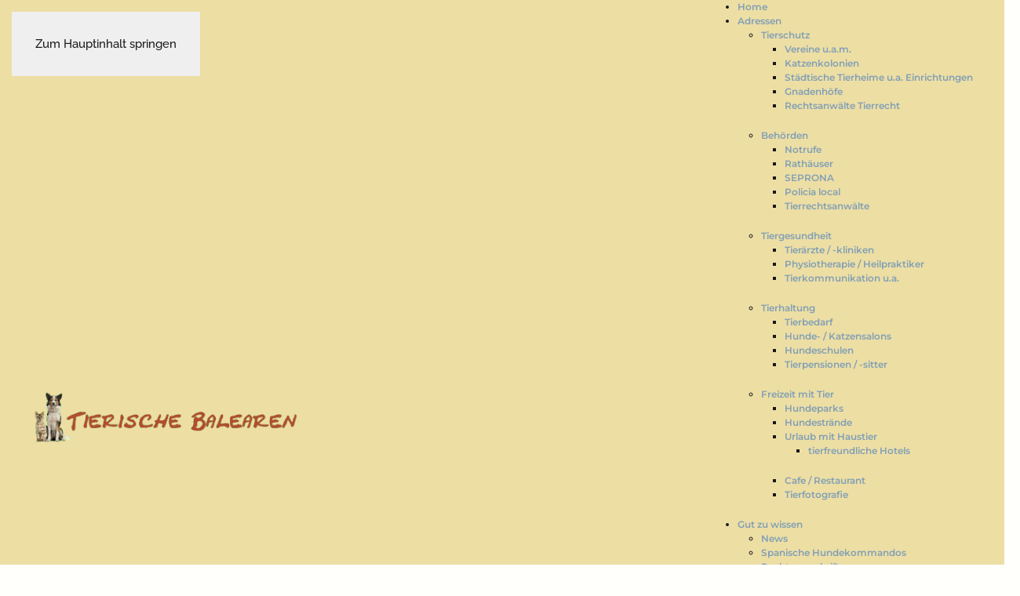

--- FILE ---
content_type: text/html; charset=utf-8
request_url: https://tierische-balearen.net/index.php/zuhause-gesucht/hunde/couch-gesucht/lui
body_size: 10403
content:
<!DOCTYPE html>
<html lang="de-de" dir="ltr">
    <head>
        <meta name="viewport" content="width=device-width, initial-scale=1">
        <link rel="icon" href="/images/Allgemeinbilder/Favicon%20Tierische%20Balearen.png" sizes="any">
                <link rel="apple-touch-icon" href="/images/Allgemeinbilder/LogoTierischeBalearen60x60.jpg">
        <meta charset="utf-8">
	<meta name="author" content="Frank Siegert">
	<meta name="generator" content="Joomla! - Open Source Content Management">
	<title>Lui</title>
<link href="/media/com_engage/css/j5.css?355e9f" rel="stylesheet">
	<link href="/media/vendor/joomla-custom-elements/css/joomla-alert.min.css?0.4.1" rel="stylesheet">
	<link href="/templates/yootheme/css/theme.13.css?1768579950" rel="stylesheet">
	<link href="/components/com_jce/editor/libraries/css/editor.min.css?06946a3d3eb6c2b2ac9e948e1b2503cd" rel="stylesheet">
	<link href="/components/com_jce/editor/tiny_mce/themes/advanced/skins/default/ui.css?06946a3d3eb6c2b2ac9e948e1b2503cd" rel="stylesheet">
	<link href="/plugins/system/jce/css/content.css?badb4208be409b1335b815dde676300e" rel="stylesheet">
	<link href="/modules/mod_visitorcounter/css/visitorcounter.css" rel="stylesheet">
	<link href="/modules/mod_djmegamenu/themes/clean/css/djmegamenu.css?4.3.6.free" rel="stylesheet">
	<link href="https://cdnjs.cloudflare.com/ajax/libs/animate.css/4.1.1/animate.compat.min.css" rel="stylesheet">
	<link href="/modules/mod_djmegamenu/assets/css/offcanvas.min.css?4.3.6.free" rel="stylesheet">
	<link href="/modules/mod_djmegamenu/mobilethemes/light/djmobilemenu.css?4.3.6.free" rel="stylesheet">
	<style>.dj-hideitem { display: none !important; }
</style>
	<style>
		@media (min-width: 980px) { #dj-megamenu120mobile { display: none; } }
		@media (max-width: 979px) { #dj-megamenu120, #dj-megamenu120sticky, #dj-megamenu120placeholder { display: none !important; } }
	</style>
<script type="importmap">{"imports":{"editor-decorator":"/media/system/js/editors/editor-decorator.min.js?355e9f","editor-api":"/media/system/js/editors/editor-api.min.js?355e9f","joomla.dialog":"/media/system/js/joomla-dialog.min.js?28819e"}}</script>	<script type="application/json" class="joomla-script-options new">{"akeeba.Engage.Comments.editURL":"[base64]","akeeba.Engage.Comments.deleteURL":"[base64]","akeeba.Engage.Comments.publishURL":"[base64]","akeeba.Engage.Comments.unpublishURL":"[base64]","akeeba.Engage.Comments.markhamURL":"[base64]","akeeba.Engage.Comments.markspamURL":"[base64]","akeeba.Engage.Comments.possiblespamURL":"[base64]","akeeba.Engage.Comments.pleaseWait":1,"joomla.jtext":{"COM_ENGAGE_COMMENTS_FORM_BTN_SUBMIT_PLEASE_WAIT":"Der Kommentar wird übermittelt. Bitte warten…","COM_ENGAGE_COMMENTS_DELETE_PROMPT":"Diese Aktion löscht den gesamten Kommentar und alle seine Antworten für immer, egal wie viele Ebenen tief.\n\nGelöschte Kommentare können nach dem Löschen NICHT wiederhergestellt werden.\n\nWirklich sicher?","ERROR":"Fehler","MESSAGE":"Nachricht","NOTICE":"Hinweis","WARNING":"Warnung","JCLOSE":"Schließen","JOK":"OK","JOPEN":"Öffnen","JLIB_FORM_CONTAINS_INVALID_FIELDS":"Das Formular kann nicht abgeschickt werden, da ihm die erforderlichen Daten fehlen.<br>Bitte die markierten Felder korrigieren und erneut versuchen.","JLIB_FORM_FIELD_REQUIRED_VALUE":"Der Wert darf nicht leer sein.","JLIB_FORM_FIELD_REQUIRED_CHECK":"Eine der Optionen muss ausgewählt sein.","JLIB_FORM_FIELD_INVALID_VALUE":"Dieser Wert ist ungültig."},"system.paths":{"root":"","rootFull":"https:\/\/tierische-balearen.net\/","base":"","baseFull":"https:\/\/tierische-balearen.net\/"},"csrf.token":"55373c78fe110f2a0a698b91ce9d64f8"}</script>
	<script src="/media/system/js/core.min.js?a3d8f8"></script>
	<script src="/media/vendor/webcomponentsjs/js/webcomponents-bundle.min.js?2.8.0" nomodule defer></script>
	<script src="/media/com_engage/js/comments.min.js?355e9f" defer></script>
	<script src="/media/system/js/joomla-hidden-mail.min.js?80d9c7" type="module"></script>
	<script src="/media/system/js/fields/validate.min.js?75ac5d" type="module"></script>
	<script src="/media/system/js/showon.min.js?e51227" type="module"></script>
	<script src="/media/system/js/editors/editors.min.js?355e9f" type="module"></script>
	<script src="/media/vendor/jquery/js/jquery.min.js?3.7.1"></script>
	<script src="/media/legacy/js/jquery-noconflict.min.js?504da4"></script>
	<script src="/media/system/js/messages.min.js?9a4811" type="module"></script>
	<script src="/templates/yootheme/vendor/assets/uikit/dist/js/uikit.min.js?4.5.33"></script>
	<script src="/templates/yootheme/vendor/assets/uikit/dist/js/uikit-icons-balou.min.js?4.5.33"></script>
	<script src="/templates/yootheme/js/theme.js?4.5.33"></script>
	<script src="/components/com_jce/editor/tiny_mce/tiny_mce.js?06946a3d3eb6c2b2ac9e948e1b2503cd"></script>
	<script src="/components/com_jce/editor/libraries/js/editor.min.js?06946a3d3eb6c2b2ac9e948e1b2503cd"></script>
	<script src="/index.php?option=com_jce&amp;task=editor.loadlanguages&amp;lang=en&amp;55373c78fe110f2a0a698b91ce9d64f8=1&amp;context=19&amp;06946a3d3eb6c2b2ac9e948e1b2503cd"></script>
	<script src="/modules/mod_djmegamenu/assets/js/jquery.djmegamenu.min.js?4.3.6.free" defer></script>
	<script src="/modules/mod_djmegamenu/assets/js/jquery.djmobilemenu.min.js?4.3.6.free" defer></script>
	<script type="application/ld+json">{"@context":"https://schema.org","@graph":[{"@type":"Organization","@id":"https://tierische-balearen.net/#/schema/Organization/base","name":"Tierische Balearen","url":"https://tierische-balearen.net/"},{"@type":"WebSite","@id":"https://tierische-balearen.net/#/schema/WebSite/base","url":"https://tierische-balearen.net/","name":"Tierische Balearen","publisher":{"@id":"https://tierische-balearen.net/#/schema/Organization/base"},"potentialAction":{"@type":"SearchAction","target":"https://tierische-balearen.net/index.php/search?q={search_term_string}","query-input":"required name=search_term_string"}},{"@type":"WebPage","@id":"https://tierische-balearen.net/#/schema/WebPage/base","url":"https://tierische-balearen.net/index.php/zuhause-gesucht/hunde/couch-gesucht/lui","name":"Lui","isPartOf":{"@id":"https://tierische-balearen.net/#/schema/WebSite/base"},"about":{"@id":"https://tierische-balearen.net/#/schema/Organization/base"},"inLanguage":"de-DE"},{"@type":"Article","@id":"https://tierische-balearen.net/#/schema/com_content/article/1371","name":"Lui","headline":"Lui","inLanguage":"de-DE","dateCreated":"2023-03-12T15:35:41+00:00","interactionStatistic":{"@type":"InteractionCounter","userInteractionCount":453},"isPartOf":{"@id":"https://tierische-balearen.net/#/schema/WebPage/base"}}]}</script>
	<script>window.yootheme ||= {}; var $theme = yootheme.theme = {"i18n":{"close":{"label":"Schlie\u00dfen"},"totop":{"label":"Zur\u00fcck nach oben"},"marker":{"label":"\u00d6ffnen"},"navbarToggleIcon":{"label":"Men\u00fc \u00f6ffnen"},"paginationPrevious":{"label":"Vorherige Seite"},"paginationNext":{"label":"N\u00e4chste Seite"},"searchIcon":{"toggle":"Suche \u00f6ffnen","submit":"Suche ausf\u00fchren"},"slider":{"next":"N\u00e4chste Folie","previous":"Vorherige Folie","slideX":"Folie %s","slideLabel":"%s von %s"},"slideshow":{"next":"N\u00e4chste Folie","previous":"Vorherige Folie","slideX":"Folie %s","slideLabel":"%s von %s"},"lightboxPanel":{"next":"N\u00e4chste Folie","previous":"Vorherige Folie","slideLabel":"%s von %s","close":"Schlie\u00dfen"}}};</script>
	<script>try{WfEditor.init({"token":"55373c78fe110f2a0a698b91ce9d64f8","base_url":"https://tierische-balearen.net/","language":"en","directionality":"ltr","theme":"none","skin":"default","query":{"55373c78fe110f2a0a698b91ce9d64f8":1,"context":19},"readonly":true,"compress":{"javascript":0,"css":0}});}catch(e){console.debug(e);}</script>
	<link rel="stylesheet preload" href="https://cdnjs.cloudflare.com/ajax/libs/animate.css/4.1.1/animate.compat.min.css" as="style">

    </head>
    <body class=""><div class="dj-offcanvas-wrapper"><div class="dj-offcanvas-pusher"><div class="dj-offcanvas-pusher-in">

        <div class="uk-hidden-visually uk-notification uk-notification-top-left uk-width-auto">
            <div class="uk-notification-message">
                <a href="#tm-main" class="uk-link-reset">Zum Hauptinhalt springen</a>
            </div>
        </div>

                <div class="tm-page-container uk-clearfix">

                        <div data-src="/templates/yootheme/cache/f6/Mallorca097b-f65a0eb7.jpeg" data-srcset="/templates/yootheme/cache/10/Mallorca097b-107baaae.jpeg 768w, /templates/yootheme/cache/ed/Mallorca097b-edddeb08.jpeg 1024w, /templates/yootheme/cache/f6/Mallorca097b-f65a0eb7.jpeg 1200w" data-sizes="(max-aspect-ratio: 1200/630) 190vh" data-sources="[]" loading="eager" uk-img class="uk-background-norepeat uk-background-cover uk-background-center-center uk-position-cover uk-position-fixed"></div>
            
            
        
        
        <div class="tm-page tm-page-margin-top tm-page-margin-bottom">

                        


<header class="tm-header-mobile uk-hidden@s tm-header-overlay" uk-inverse="target: .uk-navbar-container" uk-header>


        <div uk-sticky cls-active="uk-navbar-sticky" sel-target=".uk-navbar-container">
    
        <div class="uk-navbar-container uk-navbar-transparent uk-position-relative uk-position-z-index-high">

            <div class="uk-container uk-container-expand">
                <nav class="uk-navbar" uk-navbar="{&quot;align&quot;:&quot;left&quot;,&quot;container&quot;:&quot;.tm-header-mobile &gt; [uk-sticky]&quot;,&quot;boundary&quot;:&quot;.tm-header-mobile .uk-navbar-container&quot;}">

                                        <div class="uk-navbar-left ">

                                                    <a href="https://tierische-balearen.net/index.php" aria-label="Zurück zur Startseite" class="uk-logo uk-navbar-item">
    <img alt loading="eager" src="/templates/yootheme/cache/10/Favicon%20Tierische%20Balearen-10b191ea.png" srcset="/templates/yootheme/cache/10/Favicon%20Tierische%20Balearen-10b191ea.png 30w, /templates/yootheme/cache/60/Favicon%20Tierische%20Balearen-60bc130b.png 60w" sizes="(min-width: 30px) 30px" width="30" height="30"></a>
                        
                                                    
                        
                        
                    </div>
                    
                    
                    
                </nav>
            </div>

        </div>

        </div>
    



</header>




<header class="tm-header uk-visible@s">



    
        <div class="uk-navbar-container">

            <div class="uk-container">
                <nav class="uk-navbar" uk-navbar="{&quot;align&quot;:&quot;left&quot;,&quot;container&quot;:&quot;.tm-header&quot;,&quot;boundary&quot;:&quot;.tm-header .uk-navbar-container&quot;}">

                                        <div class="uk-navbar-left ">

                                                    
<div class="uk-navbar-item uk-visible@m" id="module-124">

    
    
<div class="uk-margin-remove-last-child custom" ><p><img src="/images/Allgemeinbilder/TB%20neu.png" alt="TB neu" width="342" height="70" /></p></div>

</div>

                        
                        
                        
                    </div>
                    
                    
                                        <div class="uk-navbar-right">

                                                    
<div class="uk-navbar-item uk-visible@s" id="module-120">

    
    <div class="dj-megamenu-wrapper" data-joomla4 data-tmpl="yootheme">
		<ul id="dj-megamenu120" class="dj-megamenu dj-megamenu-clean dj-megamenu-wcag horizontalMenu  dj-fa-no" data-options='{"wrap":null,"animIn":"fadeIn","animOut":"zoomOut","animSpeed":"normal","openDelay":0,"closeDelay":"500","event":"mouseenter","eventClose":"mouseleave","parentOpen":"0","fixed":0,"offset":"0","theme":"clean","direction":"ltr","wcag":"1","overlay":"0"}' data-trigger="979" role="menubar" aria-label="DJ-MegaMenu">
		<li class="dj-up itemid158 first" role="none"><a class="dj-up_a  " href="/index.php"  role="menuitem"><span ><span class="title"><span class="name">Home</span></span></span></a></li><li class="dj-up itemid159 parent separator" role="none"><a class="dj-up_a  "  aria-haspopup="true" aria-expanded="false"   tabindex="0"  role="menuitem"><span class="dj-drop" ><span class="title"><span class="name">Adressen</span></span><span class="arrow" aria-hidden="true"></span></span></a><div class="dj-subwrap  single_column subcols1" style=""><div class="dj-subwrap-in" style="width:300px;"><div class="dj-subcol" style="width:300px"><ul class="dj-submenu" role="menu" aria-label="Adressen"><li class="itemid160 first parent separator" role="none"><a class="dj-more "  aria-haspopup="true" aria-expanded="false"   tabindex="0"  role="menuitem"><span class="title"><span class="name">Tierschutz</span></span><span class="arrow" aria-hidden="true"></span></a><div class="dj-subwrap  single_column subcols1" style=""><div class="dj-subwrap-in" style="width:300px;"><div class="dj-subcol" style="width:300px"><ul class="dj-submenu" role="menu" aria-label="Tierschutz"><li class="itemid161 first" role="none"><a href="/index.php/adressen/tierschutz/vereine-u-a-m"  role="menuitem"><span class="title"><span class="name">Vereine u.a.m.</span></span></a></li><li class="itemid172" role="none"><a href="/index.php/adressen/tierschutz/katzenkolonien"  role="menuitem"><span class="title"><span class="name">Katzenkolonien</span></span></a></li><li class="itemid174" role="none"><a href="/index.php/adressen/tierschutz/staedtische-tierheime"  role="menuitem"><span class="title"><span class="name">Städtische Tierheime u.a. Einrichtungen</span></span></a></li><li class="itemid177" role="none"><a href="/index.php/adressen/tierschutz/gnadenhoefe"  role="menuitem"><span class="title"><span class="name">Gnadenhöfe</span></span></a></li><li class="itemid297" role="none"><a href="/index.php/adressen/tierschutz/rechtsanwaelte-tierrecht"  role="menuitem"><span class="title"><span class="name">Rechtsanwälte Tierrecht</span></span></a></li></ul></div></div></div></li><li class="itemid186 parent separator" role="none"><a class="dj-more "  aria-haspopup="true" aria-expanded="false"   tabindex="0"  role="menuitem"><span class="title"><span class="name">Behörden</span></span><span class="arrow" aria-hidden="true"></span></a><div class="dj-subwrap  single_column subcols1" style=""><div class="dj-subwrap-in" style="width:300px;"><div class="dj-subcol" style="width:300px"><ul class="dj-submenu" role="menu" aria-label="Behörden"><li class="itemid187 first" role="none"><a href="/index.php/adressen/behoerden/notrufe"  role="menuitem"><span class="title"><span class="name">Notrufe</span></span></a></li><li class="itemid189" role="none"><a href="/index.php/adressen/behoerden/rathaeuser"  role="menuitem"><span class="title"><span class="name">Rathäuser</span></span></a></li><li class="itemid192" role="none"><a href="/index.php/adressen/behoerden/seprona"  role="menuitem"><span class="title"><span class="name">SEPRONA</span></span></a></li><li class="itemid193" role="none"><a href="/index.php/adressen/behoerden/policia-local"  role="menuitem"><span class="title"><span class="name">Policia local</span></span></a></li><li class="itemid298" role="none"><a href="/index.php/adressen/behoerden/tierrechtsanwaelte"  role="menuitem"><span class="title"><span class="name">Tierrechtsanwälte</span></span></a></li></ul></div></div></div></li><li class="itemid200 parent separator" role="none"><a class="dj-more "  aria-haspopup="true" aria-expanded="false"   tabindex="0"  role="menuitem"><span class="title"><span class="name">Tiergesundheit</span></span><span class="arrow" aria-hidden="true"></span></a><div class="dj-subwrap  single_column subcols1" style=""><div class="dj-subwrap-in" style="width:300px;"><div class="dj-subcol" style="width:300px"><ul class="dj-submenu" role="menu" aria-label="Tiergesundheit"><li class="itemid201 first" role="none"><a href="/index.php/adressen/tiergesundheit/tieraerzte-kliniken"  role="menuitem"><span class="title"><span class="name">Tierärzte / -kliniken</span></span></a></li><li class="itemid203" role="none"><a href="/index.php/adressen/tiergesundheit/physiotherapie-heilpraktiker"  role="menuitem"><span class="title"><span class="name">Physiotherapie / Heilpraktiker</span></span></a></li><li class="itemid205" role="none"><a href="/index.php/adressen/tiergesundheit/tierkommunikation-u-a"  role="menuitem"><span class="title"><span class="name">Tierkommunikation u.a.</span></span></a></li></ul></div></div></div></li><li class="itemid207 parent separator" role="none"><a class="dj-more "  aria-haspopup="true" aria-expanded="false"   tabindex="0"  role="menuitem"><span class="title"><span class="name">Tierhaltung</span></span><span class="arrow" aria-hidden="true"></span></a><div class="dj-subwrap  single_column subcols1" style=""><div class="dj-subwrap-in" style="width:300px;"><div class="dj-subcol" style="width:300px"><ul class="dj-submenu" role="menu" aria-label="Tierhaltung"><li class="itemid208 first" role="none"><a href="/index.php/adressen/tierhaltung/tierbedarf"  role="menuitem"><span class="title"><span class="name">Tierbedarf</span></span></a></li><li class="itemid211" role="none"><a href="/index.php/adressen/tierhaltung/hunde-katzensalons"  role="menuitem"><span class="title"><span class="name">Hunde- / Katzensalons</span></span></a></li><li class="itemid212" role="none"><a href="/index.php/adressen/tierhaltung/hundeschulen"  role="menuitem"><span class="title"><span class="name">Hundeschulen</span></span></a></li><li class="itemid214" role="none"><a href="/index.php/adressen/tierhaltung/tierpensionen-sitter"  role="menuitem"><span class="title"><span class="name">Tierpensionen / -sitter</span></span></a></li></ul></div></div></div></li><li class="itemid216 parent separator" role="none"><a class="dj-more "  aria-haspopup="true" aria-expanded="false"   tabindex="0"  role="menuitem"><span class="title"><span class="name">Freizeit mit Tier</span></span><span class="arrow" aria-hidden="true"></span></a><div class="dj-subwrap  single_column subcols1" style=""><div class="dj-subwrap-in" style="width:300px;"><div class="dj-subcol" style="width:300px"><ul class="dj-submenu" role="menu" aria-label="Freizeit mit Tier"><li class="itemid217 first" role="none"><a href="/index.php/adressen/freizeit-mit-tier/hundeparks"  role="menuitem"><span class="title"><span class="name">Hundeparks</span></span></a></li><li class="itemid218" role="none"><a href="/index.php/adressen/freizeit-mit-tier/hundestraende"  role="menuitem"><span class="title"><span class="name">Hundestrände</span></span></a></li><li class="itemid219 parent" role="none"><a class="dj-more "  aria-haspopup="true" aria-expanded="false" href="/index.php/adressen/freizeit-mit-tier/urlaub-mit-haustier"  role="menuitem"><span class="title"><span class="name">Urlaub mit Haustier</span></span><span class="arrow" aria-hidden="true"></span></a><div class="dj-subwrap  single_column subcols1" style=""><div class="dj-subwrap-in" style="width:300px;"><div class="dj-subcol" style="width:300px"><ul class="dj-submenu" role="menu" aria-label="Urlaub mit Haustier"><li class="itemid228 first" role="none"><a href="/index.php/adressen/freizeit-mit-tier/urlaub-mit-haustier/tierfreundliche-hotels"  role="menuitem"><span class="title"><span class="name">tierfreundliche Hotels</span></span></a></li></ul></div></div></div></li><li class="itemid220" role="none"><a href="/index.php/adressen/freizeit-mit-tier/cafe-restaurant"  role="menuitem"><span class="title"><span class="name">Cafe / Restaurant</span></span></a></li><li class="itemid221" role="none"><a href="/index.php/adressen/freizeit-mit-tier/tierfotografie"  role="menuitem"><span class="title"><span class="name">Tierfotografie</span></span></a></li></ul></div></div></div></li></ul></div></div></div></li><li class="dj-up itemid162 parent separator" role="none"><a class="dj-up_a  "  aria-haspopup="true" aria-expanded="false"   tabindex="0"  role="menuitem"><span class="dj-drop" ><span class="title"><span class="name">Gut zu wissen</span></span><span class="arrow" aria-hidden="true"></span></span></a><div class="dj-subwrap  single_column subcols1" style=""><div class="dj-subwrap-in" style="width:300px;"><div class="dj-subcol" style="width:300px"><ul class="dj-submenu" role="menu" aria-label="Gut zu wissen"><li class="itemid235 first" role="none"><a href="/index.php/gut-zu-wissen/news"  role="menuitem"><span class="title"><span class="name">News</span></span></a></li><li class="itemid264" role="none"><a href="/index.php/gut-zu-wissen/spanische-hundekommandos"  role="menuitem"><span class="title"><span class="name">Spanische Hundekommandos</span></span></a></li><li class="itemid265" role="none"><a href="/index.php/gut-zu-wissen/rechtsvorschriften"  role="menuitem"><span class="title"><span class="name">Rechtsvorschriften</span></span></a></li><li class="itemid341" role="none"><a href="/index.php/gut-zu-wissen/tiermisshandlung-was-tun"  role="menuitem"><span class="title"><span class="name">Tiermißhandlung - Was tun?</span></span></a></li><li class="itemid266" role="none"><a href="/index.php/gut-zu-wissen/alter-des-hundes"  role="menuitem"><span class="title"><span class="name">Alter des Hundes</span></span></a></li><li class="itemid267" role="none"><a href="/index.php/gut-zu-wissen/mit-hund-ins-restaurant"  role="menuitem"><span class="title"><span class="name">Mit Hund ins Restaurant</span></span></a></li></ul></div></div></div></li><li class="dj-up itemid163 active parent" role="none"><a class="dj-up_a active "  aria-haspopup="true" aria-expanded="false" href="/index.php/zuhause-gesucht"  role="menuitem"><span class="dj-drop" ><span class="title"><span class="name">Zuhause gesucht</span></span><span class="arrow" aria-hidden="true"></span></span></a><div class="dj-subwrap  single_column subcols1" style=""><div class="dj-subwrap-in" style="width:300px;"><div class="dj-subcol" style="width:300px"><ul class="dj-submenu" role="menu" aria-label="Zuhause gesucht"><li class="itemid241 first active parent separator" role="none"><a class="dj-more-active active "  aria-haspopup="true" aria-expanded="false"   tabindex="0"  role="menuitem"><span class="title"><span class="name">Hunde</span></span><span class="arrow" aria-hidden="true"></span></a><div class="dj-subwrap  single_column subcols1" style=""><div class="dj-subwrap-in" style="width:300px;"><div class="dj-subcol" style="width:300px"><ul class="dj-submenu" role="menu" aria-label="Hunde"><li class="itemid244 first current active" role="none"><a class="active " href="/index.php/zuhause-gesucht/hunde/couch-gesucht"  role="menuitem"><span class="title"><span class="name">Couch gesucht</span></span></a></li><li class="itemid251" role="none"><a href="/index.php/zuhause-gesucht/hunde/couch-gefunden"  role="menuitem"><span class="title"><span class="name">Couch gefunden</span></span></a></li><li class="itemid252" role="none"><a href="/index.php/zuhause-gesucht/hunde/himmelhunde"  role="menuitem"><span class="title"><span class="name">Himmelhunde</span></span></a></li></ul></div></div></div></li><li class="itemid259" role="none"><a href="/index.php/zuhause-gesucht/vermittlungsablauf"  role="menuitem"><span class="title"><span class="name">Vermittlungsablauf</span></span></a></li><li class="itemid260" role="none"><a href="/index.php/zuhause-gesucht/tierschutzvertrag-schutzgebuehr"  role="menuitem"><span class="title"><span class="name">Tierschutzvertrag / Schutzgebühr</span></span></a></li><li class="itemid261" role="none"><a href="/index.php/zuhause-gesucht/weitere-informationen"  role="menuitem"><span class="title"><span class="name">Weitere Informationen</span></span></a></li></ul></div></div></div></li><li class="dj-up itemid165 parent separator" role="none"><a class="dj-up_a  "  aria-haspopup="true" aria-expanded="false"   tabindex="0"  role="menuitem"><span class="dj-drop" ><span class="title"><span class="name">Kontakt</span></span><span class="arrow" aria-hidden="true"></span></span></a><div class="dj-subwrap  single_column subcols1" style=""><div class="dj-subwrap-in" style="width:300px;"><div class="dj-subcol" style="width:300px"><ul class="dj-submenu" role="menu" aria-label="Kontakt"><li class="itemid166 first" role="none"><a href="/index.php/kontakt/impressum"  role="menuitem"><span class="title"><span class="name">Impressum</span></span></a></li><li class="itemid167" role="none"><a href="/index.php/kontakt/datenschutz"  role="menuitem"><span class="title"><span class="name">Datenschutz</span></span></a></li></ul></div></div></div></li></ul>
			<div id="dj-megamenu120mobile" class="dj-megamenu-offcanvas dj-megamenu-offcanvas-light ">
	<button class="dj-mobile-open-btn dj-fa-no" aria-label="Open mobile menu"><span class="dj-mobile-open-icon" aria-hidden="true"></span></button>	<aside id="dj-megamenu120offcanvas" class="dj-offcanvas dj-offcanvas-light dj-offcanvas-left dj-fa-no " data-effect="3" aria-hidden="true" aria-label="DJ-MegaMenu">
		<div class="dj-offcanvas-top">
			<button class="dj-offcanvas-close-btn" aria-label="Close mobile menu"><span class="dj-offcanvas-close-icon" aria-hidden="true"></span></button>
		</div>
						<div class="dj-offcanvas-content">
			<ul class="dj-mobile-nav dj-mobile-light " role="menubar">
<li class="dj-mobileitem itemid-158" role="none"><a href="/index.php"  role="menuitem"><span class="title"><span class="name">Home</span></span></a></li><li class="dj-mobileitem itemid-159 divider deeper parent" role="none"><a  aria-haspopup="true" aria-expanded="false"   tabindex="0"  role="menuitem"><span class="title"><span class="name">Adressen</span></span></a><ul class="dj-mobile-nav-child"><li class="dj-mobileitem itemid-160 divider deeper parent" role="none"><a  aria-haspopup="true" aria-expanded="false"   tabindex="0"  role="menuitem"><span class="title"><span class="name">Tierschutz</span></span></a><ul class="dj-mobile-nav-child"><li class="dj-mobileitem itemid-161" role="none"><a href="/index.php/adressen/tierschutz/vereine-u-a-m"  role="menuitem"><span class="title"><span class="name">Vereine u.a.m.</span></span></a></li><li class="dj-mobileitem itemid-172" role="none"><a href="/index.php/adressen/tierschutz/katzenkolonien"  role="menuitem"><span class="title"><span class="name">Katzenkolonien</span></span></a></li><li class="dj-mobileitem itemid-174" role="none"><a href="/index.php/adressen/tierschutz/staedtische-tierheime"  role="menuitem"><span class="title"><span class="name">Städtische Tierheime u.a. Einrichtungen</span></span></a></li><li class="dj-mobileitem itemid-177" role="none"><a href="/index.php/adressen/tierschutz/gnadenhoefe"  role="menuitem"><span class="title"><span class="name">Gnadenhöfe</span></span></a></li><li class="dj-mobileitem itemid-297" role="none"><a href="/index.php/adressen/tierschutz/rechtsanwaelte-tierrecht"  role="menuitem"><span class="title"><span class="name">Rechtsanwälte Tierrecht</span></span></a></li></ul></li><li class="dj-mobileitem itemid-186 divider deeper parent" role="none"><a  aria-haspopup="true" aria-expanded="false"   tabindex="0"  role="menuitem"><span class="title"><span class="name">Behörden</span></span></a><ul class="dj-mobile-nav-child"><li class="dj-mobileitem itemid-187" role="none"><a href="/index.php/adressen/behoerden/notrufe"  role="menuitem"><span class="title"><span class="name">Notrufe</span></span></a></li><li class="dj-mobileitem itemid-189" role="none"><a href="/index.php/adressen/behoerden/rathaeuser"  role="menuitem"><span class="title"><span class="name">Rathäuser</span></span></a></li><li class="dj-mobileitem itemid-192" role="none"><a href="/index.php/adressen/behoerden/seprona"  role="menuitem"><span class="title"><span class="name">SEPRONA</span></span></a></li><li class="dj-mobileitem itemid-193" role="none"><a href="/index.php/adressen/behoerden/policia-local"  role="menuitem"><span class="title"><span class="name">Policia local</span></span></a></li><li class="dj-mobileitem itemid-298" role="none"><a href="/index.php/adressen/behoerden/tierrechtsanwaelte"  role="menuitem"><span class="title"><span class="name">Tierrechtsanwälte</span></span></a></li></ul></li><li class="dj-mobileitem itemid-200 divider deeper parent" role="none"><a  aria-haspopup="true" aria-expanded="false"   tabindex="0"  role="menuitem"><span class="title"><span class="name">Tiergesundheit</span></span></a><ul class="dj-mobile-nav-child"><li class="dj-mobileitem itemid-201" role="none"><a href="/index.php/adressen/tiergesundheit/tieraerzte-kliniken"  role="menuitem"><span class="title"><span class="name">Tierärzte / -kliniken</span></span></a></li><li class="dj-mobileitem itemid-203" role="none"><a href="/index.php/adressen/tiergesundheit/physiotherapie-heilpraktiker"  role="menuitem"><span class="title"><span class="name">Physiotherapie / Heilpraktiker</span></span></a></li><li class="dj-mobileitem itemid-205" role="none"><a href="/index.php/adressen/tiergesundheit/tierkommunikation-u-a"  role="menuitem"><span class="title"><span class="name">Tierkommunikation u.a.</span></span></a></li></ul></li><li class="dj-mobileitem itemid-207 divider deeper parent" role="none"><a  aria-haspopup="true" aria-expanded="false"   tabindex="0"  role="menuitem"><span class="title"><span class="name">Tierhaltung</span></span></a><ul class="dj-mobile-nav-child"><li class="dj-mobileitem itemid-208" role="none"><a href="/index.php/adressen/tierhaltung/tierbedarf"  role="menuitem"><span class="title"><span class="name">Tierbedarf</span></span></a></li><li class="dj-mobileitem itemid-211" role="none"><a href="/index.php/adressen/tierhaltung/hunde-katzensalons"  role="menuitem"><span class="title"><span class="name">Hunde- / Katzensalons</span></span></a></li><li class="dj-mobileitem itemid-212" role="none"><a href="/index.php/adressen/tierhaltung/hundeschulen"  role="menuitem"><span class="title"><span class="name">Hundeschulen</span></span></a></li><li class="dj-mobileitem itemid-214" role="none"><a href="/index.php/adressen/tierhaltung/tierpensionen-sitter"  role="menuitem"><span class="title"><span class="name">Tierpensionen / -sitter</span></span></a></li></ul></li><li class="dj-mobileitem itemid-216 divider deeper parent" role="none"><a  aria-haspopup="true" aria-expanded="false"   tabindex="0"  role="menuitem"><span class="title"><span class="name">Freizeit mit Tier</span></span></a><ul class="dj-mobile-nav-child"><li class="dj-mobileitem itemid-217" role="none"><a href="/index.php/adressen/freizeit-mit-tier/hundeparks"  role="menuitem"><span class="title"><span class="name">Hundeparks</span></span></a></li><li class="dj-mobileitem itemid-218" role="none"><a href="/index.php/adressen/freizeit-mit-tier/hundestraende"  role="menuitem"><span class="title"><span class="name">Hundestrände</span></span></a></li><li class="dj-mobileitem itemid-219 deeper parent" role="none"><a  aria-haspopup="true" aria-expanded="false" href="/index.php/adressen/freizeit-mit-tier/urlaub-mit-haustier"  role="menuitem"><span class="title"><span class="name">Urlaub mit Haustier</span></span></a><ul class="dj-mobile-nav-child"><li class="dj-mobileitem itemid-228" role="none"><a href="/index.php/adressen/freizeit-mit-tier/urlaub-mit-haustier/tierfreundliche-hotels"  role="menuitem"><span class="title"><span class="name">tierfreundliche Hotels</span></span></a></li></ul></li><li class="dj-mobileitem itemid-220" role="none"><a href="/index.php/adressen/freizeit-mit-tier/cafe-restaurant"  role="menuitem"><span class="title"><span class="name">Cafe / Restaurant</span></span></a></li><li class="dj-mobileitem itemid-221" role="none"><a href="/index.php/adressen/freizeit-mit-tier/tierfotografie"  role="menuitem"><span class="title"><span class="name">Tierfotografie</span></span></a></li></ul></li></ul></li><li class="dj-mobileitem itemid-162 divider deeper parent" role="none"><a  aria-haspopup="true" aria-expanded="false"   tabindex="0"  role="menuitem"><span class="title"><span class="name">Gut zu wissen</span></span></a><ul class="dj-mobile-nav-child"><li class="dj-mobileitem itemid-235" role="none"><a href="/index.php/gut-zu-wissen/news"  role="menuitem"><span class="title"><span class="name">News</span></span></a></li><li class="dj-mobileitem itemid-264" role="none"><a href="/index.php/gut-zu-wissen/spanische-hundekommandos"  role="menuitem"><span class="title"><span class="name">Spanische Hundekommandos</span></span></a></li><li class="dj-mobileitem itemid-265" role="none"><a href="/index.php/gut-zu-wissen/rechtsvorschriften"  role="menuitem"><span class="title"><span class="name">Rechtsvorschriften</span></span></a></li><li class="dj-mobileitem itemid-341" role="none"><a href="/index.php/gut-zu-wissen/tiermisshandlung-was-tun"  role="menuitem"><span class="title"><span class="name">Tiermißhandlung - Was tun?</span></span></a></li><li class="dj-mobileitem itemid-266" role="none"><a href="/index.php/gut-zu-wissen/alter-des-hundes"  role="menuitem"><span class="title"><span class="name">Alter des Hundes</span></span></a></li><li class="dj-mobileitem itemid-267" role="none"><a href="/index.php/gut-zu-wissen/mit-hund-ins-restaurant"  role="menuitem"><span class="title"><span class="name">Mit Hund ins Restaurant</span></span></a></li></ul></li><li class="dj-mobileitem itemid-163 active deeper parent" role="none"><a  aria-haspopup="true" aria-expanded="false" href="/index.php/zuhause-gesucht"  role="menuitem"><span class="title"><span class="name">Zuhause gesucht</span></span></a><ul class="dj-mobile-nav-child"><li class="dj-mobileitem itemid-241 active divider deeper parent" role="none"><a  aria-haspopup="true" aria-expanded="false"   tabindex="0"  role="menuitem"><span class="title"><span class="name">Hunde</span></span></a><ul class="dj-mobile-nav-child"><li class="dj-mobileitem itemid-244 current active" role="none"><a href="/index.php/zuhause-gesucht/hunde/couch-gesucht"  role="menuitem"><span class="title"><span class="name">Couch gesucht</span></span></a></li><li class="dj-mobileitem itemid-251" role="none"><a href="/index.php/zuhause-gesucht/hunde/couch-gefunden"  role="menuitem"><span class="title"><span class="name">Couch gefunden</span></span></a></li><li class="dj-mobileitem itemid-252" role="none"><a href="/index.php/zuhause-gesucht/hunde/himmelhunde"  role="menuitem"><span class="title"><span class="name">Himmelhunde</span></span></a></li></ul></li><li class="dj-mobileitem itemid-259" role="none"><a href="/index.php/zuhause-gesucht/vermittlungsablauf"  role="menuitem"><span class="title"><span class="name">Vermittlungsablauf</span></span></a></li><li class="dj-mobileitem itemid-260" role="none"><a href="/index.php/zuhause-gesucht/tierschutzvertrag-schutzgebuehr"  role="menuitem"><span class="title"><span class="name">Tierschutzvertrag / Schutzgebühr</span></span></a></li><li class="dj-mobileitem itemid-261" role="none"><a href="/index.php/zuhause-gesucht/weitere-informationen"  role="menuitem"><span class="title"><span class="name">Weitere Informationen</span></span></a></li></ul></li><li class="dj-mobileitem itemid-165 divider deeper parent" role="none"><a  aria-haspopup="true" aria-expanded="false"   tabindex="0"  role="menuitem"><span class="title"><span class="name">Kontakt</span></span></a><ul class="dj-mobile-nav-child"><li class="dj-mobileitem itemid-166" role="none"><a href="/index.php/kontakt/impressum"  role="menuitem"><span class="title"><span class="name">Impressum</span></span></a></li><li class="dj-mobileitem itemid-167" role="none"><a href="/index.php/kontakt/datenschutz"  role="menuitem"><span class="title"><span class="name">Datenschutz</span></span></a></li></ul></li></ul>
		</div>
			</aside>
</div>	</div>
</div>

                        
                                                    
                        
                    </div>
                    
                </nav>
            </div>

        </div>

    







</header>

            
            

            <main id="tm-main" >

                
                <div id="system-message-container" aria-live="polite"></div>

                <!-- Builder #template-nZP7iZXz -->
<div class="uk-section-default fs-section uk-section uk-section-xsmall">





	<div class="uk-container">

<div class="tm-grid-expand uk-child-width-1-1 uk-grid-margin" uk-grid>
<div class="uk-width-1-1">
    
        
            
            
            
                
                    

<nav aria-label="Breadcrumb">
    <ul class="uk-breadcrumb uk-margin-remove-bottom" vocab="https://schema.org/" typeof="BreadcrumbList">
    
            <li property="itemListElement" typeof="ListItem">            <a href="/index.php" property="item" typeof="WebPage"><span property="name">Home</span></a>
            <meta property="position" content="1">
            </li>    
            <li property="itemListElement" typeof="ListItem">            <a href="/index.php/zuhause-gesucht" property="item" typeof="WebPage"><span property="name">Zuhause gesucht</span></a>
            <meta property="position" content="2">
            </li>    
            <li class="uk-disabled">
            <span>Hunde</span>
            </li>    
            <li property="itemListElement" typeof="ListItem">            <a href="/index.php/zuhause-gesucht/hunde/couch-gesucht" property="item" typeof="WebPage"><span property="name">Couch gesucht</span></a>
            <meta property="position" content="3">
            </li>    
            <li property="itemListElement" typeof="ListItem">            <span property="name" aria-current="page">Lui</span>            <meta property="position" content="4">
            </li>    
    </ul>
</nav>

                
            
        
    
</div></div>
    </div>





</div>
<div class="uk-section-default fs-section uk-section uk-section-xsmall">





	<div class="uk-container">

<div class="tm-grid-expand uk-grid-margin" uk-grid>
<div class="uk-width-1-2@m">
    
        
            
            
            
                
                    
<div class="uk-margin" uk-slideshow="ratio: 16:9; minHeight: 550; maxHeight: 750; animation: fade; autoplay: 1;  autoplayInterval: 5000;">
    <div class="uk-position-relative uk-visible-toggle" tabindex="-1">
                <div class="tm-box-decoration-primary">        
            <div class="uk-slideshow-items uk-box-shadow-medium">                
                    <div class="el-item">

    
        
            
                
<img src="/index.php/component/ajax/?p=image&amp;src=%7B%22file%22%3A%22images%2FHunde%2FDuo_Ibiza%2F2023%2FLui%2FLui_4.jpg%22%2C%22thumbnail%22%3A%22%2C%2C%22%7D&amp;hash=8dfd9ad9" srcset="/index.php/component/ajax/?p=image&amp;src=%7B%22file%22%3A%22images%2FHunde%2FDuo_Ibiza%2F2023%2FLui%2FLui_4.jpg%22%2C%22thumbnail%22%3A%22768%2C1024%2C%22%7D&amp;hash=b31be3d7 768w, /index.php/component/ajax/?p=image&amp;src=%7B%22file%22%3A%22images%2FHunde%2FDuo_Ibiza%2F2023%2FLui%2FLui_4.jpg%22%2C%22thumbnail%22%3A%221024%2C1365%2C%22%7D&amp;hash=9e41c966 1024w, /index.php/component/ajax/?p=image&amp;src=%7B%22file%22%3A%22images%2FHunde%2FDuo_Ibiza%2F2023%2FLui%2FLui_4.jpg%22%2C%22thumbnail%22%3A%22%2C%2C%22%7D&amp;hash=8dfd9ad9 1200w" sizes="(max-aspect-ratio: 1200/1600) 75vh" width="1200" height="1600" alt loading="lazy" class="el-image" uk-cover>
            
        
        
        
    
</div>
                
                    <div class="el-item">

    
        
            
                
<img src="/index.php/component/ajax/?p=image&amp;src=%7B%22file%22%3A%22images%2FHunde%2FDuo_Ibiza%2F2023%2FLui%2FLui_1.jpg%22%2C%22thumbnail%22%3A%22%2C%2C%22%7D&amp;hash=56ca9136" srcset="/index.php/component/ajax/?p=image&amp;src=%7B%22file%22%3A%22images%2FHunde%2FDuo_Ibiza%2F2023%2FLui%2FLui_1.jpg%22%2C%22thumbnail%22%3A%22768%2C1003%2C%22%7D&amp;hash=648c1b2f 768w, /index.php/component/ajax/?p=image&amp;src=%7B%22file%22%3A%22images%2FHunde%2FDuo_Ibiza%2F2023%2FLui%2FLui_1.jpg%22%2C%22thumbnail%22%3A%221024%2C1337%2C%22%7D&amp;hash=f7f03093 1024w, /index.php/component/ajax/?p=image&amp;src=%7B%22file%22%3A%22images%2FHunde%2FDuo_Ibiza%2F2023%2FLui%2FLui_1.jpg%22%2C%22thumbnail%22%3A%221366%2C1784%2C%22%7D&amp;hash=dc64632d 1366w, /index.php/component/ajax/?p=image&amp;src=%7B%22file%22%3A%22images%2FHunde%2FDuo_Ibiza%2F2023%2FLui%2FLui_1.jpg%22%2C%22thumbnail%22%3A%22%2C%2C%22%7D&amp;hash=56ca9136 1568w" sizes="(max-aspect-ratio: 1568/2048) 77vh" width="1568" height="2048" alt loading="lazy" class="el-image" uk-cover>
            
        
        
        
    
</div>
                
                    <div class="el-item">

    
        
            
                
<img src="/index.php/component/ajax/?p=image&amp;src=%7B%22file%22%3A%22images%2FHunde%2FDuo_Ibiza%2F2023%2FLui%2FLui_2.jpg%22%2C%22thumbnail%22%3A%22%2C%2C%22%7D&amp;hash=a243e402" srcset="/index.php/component/ajax/?p=image&amp;src=%7B%22file%22%3A%22images%2FHunde%2FDuo_Ibiza%2F2023%2FLui%2FLui_2.jpg%22%2C%22thumbnail%22%3A%22768%2C576%2C%22%7D&amp;hash=59e7ef75 768w, /index.php/component/ajax/?p=image&amp;src=%7B%22file%22%3A%22images%2FHunde%2FDuo_Ibiza%2F2023%2FLui%2FLui_2.jpg%22%2C%22thumbnail%22%3A%221024%2C768%2C%22%7D&amp;hash=9c6b4cba 1024w, /index.php/component/ajax/?p=image&amp;src=%7B%22file%22%3A%22images%2FHunde%2FDuo_Ibiza%2F2023%2FLui%2FLui_2.jpg%22%2C%22thumbnail%22%3A%221366%2C1025%2C%22%7D&amp;hash=e8278f69 1366w, /index.php/component/ajax/?p=image&amp;src=%7B%22file%22%3A%22images%2FHunde%2FDuo_Ibiza%2F2023%2FLui%2FLui_2.jpg%22%2C%22thumbnail%22%3A%221600%2C1200%2C%22%7D&amp;hash=8a8dc67d 1600w, /index.php/component/ajax/?p=image&amp;src=%7B%22file%22%3A%22images%2FHunde%2FDuo_Ibiza%2F2023%2FLui%2FLui_2.jpg%22%2C%22thumbnail%22%3A%221920%2C1440%2C%22%7D&amp;hash=a2db4784 1920w, /index.php/component/ajax/?p=image&amp;src=%7B%22file%22%3A%22images%2FHunde%2FDuo_Ibiza%2F2023%2FLui%2FLui_2.jpg%22%2C%22thumbnail%22%3A%22%2C%2C%22%7D&amp;hash=a243e402 2048w" sizes="(max-aspect-ratio: 2048/1536) 133vh" width="2048" height="1536" alt loading="lazy" class="el-image" uk-cover>
            
        
        
        
    
</div>
                
                    <div class="el-item">

    
        
            
                
<img src="/index.php/component/ajax/?p=image&amp;src=%7B%22file%22%3A%22images%2FHunde%2FDuo_Ibiza%2F2023%2FLui%2FLui_3.jpg%22%2C%22thumbnail%22%3A%22%2C%2C%22%7D&amp;hash=7108d576" srcset="/index.php/component/ajax/?p=image&amp;src=%7B%22file%22%3A%22images%2FHunde%2FDuo_Ibiza%2F2023%2FLui%2FLui_3.jpg%22%2C%22thumbnail%22%3A%22768%2C1024%2C%22%7D&amp;hash=eadf7d29 768w, /index.php/component/ajax/?p=image&amp;src=%7B%22file%22%3A%22images%2FHunde%2FDuo_Ibiza%2F2023%2FLui%2FLui_3.jpg%22%2C%22thumbnail%22%3A%221024%2C1365%2C%22%7D&amp;hash=7eb59bf3 1024w, /index.php/component/ajax/?p=image&amp;src=%7B%22file%22%3A%22images%2FHunde%2FDuo_Ibiza%2F2023%2FLui%2FLui_3.jpg%22%2C%22thumbnail%22%3A%221366%2C1821%2C%22%7D&amp;hash=cfd3529f 1366w, /index.php/component/ajax/?p=image&amp;src=%7B%22file%22%3A%22images%2FHunde%2FDuo_Ibiza%2F2023%2FLui%2FLui_3.jpg%22%2C%22thumbnail%22%3A%22%2C%2C%22%7D&amp;hash=7108d576 1536w" sizes="(max-aspect-ratio: 1536/2048) 75vh" width="1536" height="2048" alt loading="lazy" class="el-image" uk-cover>
            
        
        
        
    
</div>
                            </div>
                </div>        
                

    <div class="uk-visible@s uk-hidden-hover uk-hidden-touch uk-position-medium uk-position-center-left" uk-inverse>    <a class="el-slidenav uk-slidenav-large" href="#" uk-slidenav-previous uk-slideshow-item="previous"></a>    </div>
    <div class="uk-visible@s uk-hidden-hover uk-hidden-touch uk-position-medium uk-position-center-right" uk-inverse>    <a class="el-slidenav uk-slidenav-large" href="#" uk-slidenav-next uk-slideshow-item="next"></a>    </div>
        
        
    </div>
        
<div class="uk-margin-top uk-visible@s" uk-inverse>
    <ul class="el-nav uk-slideshow-nav uk-thumbnav uk-flex-center" uk-margin>                <li uk-slideshow-item="0">
            <a href="#"><img src="/index.php/component/ajax/?p=image&amp;src=%7B%22file%22%3A%22images%2FHunde%2FDuo_Ibiza%2F2023%2FLui%2FLui_4.jpg%22%2C%22thumbnail%22%3A%22100%2C75%2C%22%7D&amp;hash=367460a6" srcset="/index.php/component/ajax/?p=image&amp;src=%7B%22file%22%3A%22images%2FHunde%2FDuo_Ibiza%2F2023%2FLui%2FLui_4.jpg%22%2C%22thumbnail%22%3A%22100%2C75%2C%22%7D&amp;hash=367460a6 100w, /index.php/component/ajax/?p=image&amp;src=%7B%22file%22%3A%22images%2FHunde%2FDuo_Ibiza%2F2023%2FLui%2FLui_4.jpg%22%2C%22thumbnail%22%3A%22200%2C150%2C%22%7D&amp;hash=57fa2e5b 200w" sizes="(min-width: 100px) 100px" width="100" height="75" alt loading="lazy"></a>
        </li>
                <li uk-slideshow-item="1">
            <a href="#"><img src="/index.php/component/ajax/?p=image&amp;src=%7B%22file%22%3A%22images%2FHunde%2FDuo_Ibiza%2F2023%2FLui%2FLui_1.jpg%22%2C%22thumbnail%22%3A%22100%2C75%2C%22%7D&amp;hash=f439a6fe" srcset="/index.php/component/ajax/?p=image&amp;src=%7B%22file%22%3A%22images%2FHunde%2FDuo_Ibiza%2F2023%2FLui%2FLui_1.jpg%22%2C%22thumbnail%22%3A%22100%2C75%2C%22%7D&amp;hash=f439a6fe 100w, /index.php/component/ajax/?p=image&amp;src=%7B%22file%22%3A%22images%2FHunde%2FDuo_Ibiza%2F2023%2FLui%2FLui_1.jpg%22%2C%22thumbnail%22%3A%22200%2C150%2C%22%7D&amp;hash=13e4ac5c 200w" sizes="(min-width: 100px) 100px" width="100" height="75" alt loading="lazy"></a>
        </li>
                <li uk-slideshow-item="2">
            <a href="#"><img src="/index.php/component/ajax/?p=image&amp;src=%7B%22file%22%3A%22images%2FHunde%2FDuo_Ibiza%2F2023%2FLui%2FLui_2.jpg%22%2C%22thumbnail%22%3A%22100%2C75%2C%22%7D&amp;hash=11cba4d7" srcset="/index.php/component/ajax/?p=image&amp;src=%7B%22file%22%3A%22images%2FHunde%2FDuo_Ibiza%2F2023%2FLui%2FLui_2.jpg%22%2C%22thumbnail%22%3A%22100%2C75%2C%22%7D&amp;hash=11cba4d7 100w, /index.php/component/ajax/?p=image&amp;src=%7B%22file%22%3A%22images%2FHunde%2FDuo_Ibiza%2F2023%2FLui%2FLui_2.jpg%22%2C%22thumbnail%22%3A%22200%2C150%2C%22%7D&amp;hash=cbad4ee3 200w" sizes="(min-width: 100px) 100px" width="100" height="75" alt loading="lazy"></a>
        </li>
                <li uk-slideshow-item="3">
            <a href="#"><img src="/index.php/component/ajax/?p=image&amp;src=%7B%22file%22%3A%22images%2FHunde%2FDuo_Ibiza%2F2023%2FLui%2FLui_3.jpg%22%2C%22thumbnail%22%3A%22100%2C75%2C%22%7D&amp;hash=c5c880e8" srcset="/index.php/component/ajax/?p=image&amp;src=%7B%22file%22%3A%22images%2FHunde%2FDuo_Ibiza%2F2023%2FLui%2FLui_3.jpg%22%2C%22thumbnail%22%3A%22100%2C75%2C%22%7D&amp;hash=c5c880e8 100w, /index.php/component/ajax/?p=image&amp;src=%7B%22file%22%3A%22images%2FHunde%2FDuo_Ibiza%2F2023%2FLui%2FLui_3.jpg%22%2C%22thumbnail%22%3A%22200%2C150%2C%22%7D&amp;hash=4a827ad3 200w" sizes="(min-width: 100px) 100px" width="100" height="75" alt loading="lazy"></a>
        </li>
            </ul>
</div>    
</div>
                
            
        
    
</div>
<div class="uk-width-1-3@m">
    
        
            
            
            
                
                    <div class="uk-panel uk-margin"><p><strong>Wenn Du Fragen zu diesem Tier hast oder ein Angebot unterbreiten möchtest, wende Dich bitte direkt an den nachstehend angezeigten Vermittler:</strong></p></div><div class="uk-panel uk-margin">Anrufer aus dem Ausland wählen bitte vor der Rufnummer die Vorwahl für Spanien +34</div><hr class="uk-divider-small uk-text-center">
                
            
        
    
</div>
<div class="uk-width-1-6@m">
    
        
            
            
            
                
                    
<div class="uk-panel">
            <h3 class="el-title">                    Werbung                </h3>    
    <div class="mod-banners bannergroup">


</div>

</div>
<div class="uk-panel">
    
    <div class="mod-banners bannergroup">

    <div class="mod-banners__item banneritem">
                                                                                                                                                                                                                                                                                                                                                                <a
                            href="/index.php/component/banners/click/20" target="_blank" rel="noopener noreferrer"
                            title="Das spanische Tierschutzgesetz">
                            <img src="https://tierische-balearen.net/images/Banner/Banner_Handbuch_Tierschutzgesetz.jpg" alt="Das spanische Tierschutzgesetz">                        </a>
                                                            </div>

</div>

</div>
                
            
        
    
</div></div>
    </div>





</div>
<div class="uk-section-default fs-section uk-section uk-section-xsmall uk-padding-remove-top">





	<div class="uk-container">

<div class="tm-grid-expand uk-child-width-1-1 uk-grid-margin" uk-grid>
<div class="uk-width-1-1">
    
        
            
            
            
                
                    <div class="uk-panel uk-column-1-2@m uk-column-1-1@s uk-margin">LUI ist einfach PERFEKT, nur erkennts irgendwie keiner der knapp 1,5 Jahre junge Podencomix ist absolut sozial, total verkuschelt, er macht Spaß in jeglicher Hinsicht, er ist der perfekte Onkel für alle Welpen, die bei DUO so durchlaufen, er lässt jeden Nähe gewähren, ist verspielt aber hat kein übermäßiges Energie Level! Autofahren, Restaurant- oder Shopbesuche, alles kein Problem mit LUI. Er liebt den Strand, Spaziergänge und ist einfach immer gut drauf. Warum sich keiner diesen tollen Pödel bisher unter den Nagel gerissen hat, wir verstehen es nicht …das ganze gibts auch noch in weiblich, namens NENNA. Zum verwechseln ähnlich die beiden.</div><div class="uk-panel uk-margin"><p>Wer, aus welchem Grunde auch immer, kein (weiteres) Tier adoptieren kann, aber dennoch gern helfen möchte, ist herzlich eingeladen, einen Anteil, egal wie hoch,  an den Futter- und Tierarztkosten zu übernehmen. Über eine Spende würden sich unsere Tiere sehr freuen. .</p></div>
<div class="uk-panel">
    
    
<div class="uk-margin-remove-last-child custom" ><form action="https://www.paypal.com/donate" method="post" target="_top">
<input type="hidden" name="hosted_button_id" value="NH3X5TFYSWMK4" />
<input type="image" src="https://www.paypalobjects.com/de_DE/DE/i/btn/btn_donateCC_LG.gif" border="0" name="submit" title="PayPal - The safer, easier way to pay online!" alt="Spenden mit dem PayPal-Button" />
<img alt="" border="0" src="https://www.paypal.com/de_DE/i/scr/pixel.gif" width="1" height="1" />
</form>
</div>

</div>
<div class="uk-margin">
    
    
        
        
<a class="el-content uk-button uk-button-secondary uk-button-large" href="/index.php/zuhause-gesucht/hunde/couch-gesucht">
    
        zurück zur Liste    
    
</a>


        
    
    
</div>

                
            
        
    
</div></div>
    </div>





</div>

                
            </main>

            

                        <footer>
                <!-- Builder #footer -->
<div class="uk-section-secondary fs-section uk-section uk-section-xsmall">





	<div class="uk-container">

<div class="tm-grid-expand uk-grid-margin" uk-grid>
<div class="uk-width-1-3@m">
    
        
            
            
            
                
                    
<div class="uk-margin" uk-scrollspy="target: [uk-scrollspy-class];">    <ul class="uk-child-width-auto uk-grid-small uk-flex-inline uk-flex-middle" uk-grid>
            <li class="el-item">
<a class="el-link uk-icon-button" href="https://web.whatsapp.com/" target="_blank" rel="noreferrer"><span uk-icon="icon: whatsapp;"></span></a></li>
            <li class="el-item">
<a class="el-link uk-icon-button" href="https://www.facebook.com/" target="_blank" rel="noreferrer"><span uk-icon="icon: facebook;"></span></a></li>
            <li class="el-item">
<a class="el-link uk-icon-button" href="https://www.instagram.com/" target="_blank" rel="noreferrer"><span uk-icon="icon: instagram;"></span></a></li>
    
    </ul></div><div class="uk-panel uk-margin"><p style="text-align: left;">Hat Dir unsere Website weiter geholfen oder war sie auch ansonsten interessant für Dich? Wenn ja, hilf uns bitte bei den Kosten mit einer kleinen Spende, damit alle Services dieser Seite auch in Zukunft kostenlos bleiben können.</p></div>
<div class="uk-panel">
    
    
<div class="uk-margin-remove-last-child custom" ><form action="https://www.paypal.com/donate" method="post" target="_top"><input name="hosted_button_id" type="hidden" value="8C2LSG2KXSBPA" /> <input alt="Spenden mit dem PayPal-Button" name="submit" src="https://www.paypalobjects.com/de_DE/DE/i/btn/btn_donateCC_LG.gif" type="image" title="PayPal - The safer, easier way to pay online!" /> <img src="https://www.paypal.com/de_DE/i/scr/pixel.gif" alt="" width="1" height="1" border="0" /></form></div>

</div>
                
            
        
    
</div>
<div class="uk-width-1-3@m">
    
        
            
            
            
                
                    
<div class="uk-margin uk-text-center">
        <img src="/templates/yootheme/cache/68/LogoTierischeBalearen60x60-68e6440a.jpeg" srcset="/templates/yootheme/cache/68/LogoTierischeBalearen60x60-68e6440a.jpeg 100w" sizes="(min-width: 100px) 100px" width="100" height="102" class="el-image uk-border-circle" alt loading="lazy">    
    
</div><div class="uk-panel uk-text-small uk-text-secondary uk-margin uk-text-center"><article>
<div></div>
<div style="text-align: center;">(C) 2023 de Tierische Balearen</div>
<div style="text-align: center;">Redaktion "Tierische Balearen" </div>
<div style="text-align: center;">c/o Frank Siegert</div>
<div style="text-align: center;">Simon-Bolivar-Str. 14 c, D-13055 Berlin</div>
<div style="text-align: center;">Tel: +49-1590-6787112, +49-176-25765874</div>
<div style="text-align: center;">E-Mail: <joomla-hidden-mail  is-link="1" is-email="1" first="cmVkYWt0aW9u" last="dGllcmlzY2hlLWJhbGVhcmVuLm5ldA==" text="cmVkYWt0aW9uQHRpZXJpc2NoZS1iYWxlYXJlbi5uZXQ=" base="" >Diese E-Mail-Adresse ist vor Spambots geschützt! Zur Anzeige muss JavaScript eingeschaltet sein.</joomla-hidden-mail></div>
</article></div>
<div class="uk-margin uk-text-center">
        <img src="/templates/yootheme/cache/b4/klimaneutrale%20website-b459ca0f.png" srcset="/templates/yootheme/cache/b4/klimaneutrale%20website-b459ca0f.png 100w, /templates/yootheme/cache/80/klimaneutrale%20website-8070435b.png 200w" sizes="(min-width: 100px) 100px" width="100" height="100" class="el-image" alt loading="lazy">    
    
</div>
                
            
        
    
</div>
<div class="uk-width-1-3@m">
    
        
            
            
            
                
                    
<div class="uk-panel">
            <h3 class="el-title">                    Besucher                </h3>    
    <div class="visitorcounter ">
                        <p>
                Heute                <span class="floatright">255</span>
            </p>
                                    <p>
                Woche                <span class="floatright">681</span>
            </p>
                            <p>
                Monat                <span class="floatright">4226</span>
            </p>
                            <p>
                Insgesamt                <span class="floatright">244526</span>
            </p>
                    </div>

</div>
                
            
        
    
</div></div>
    </div>





</div>            </footer>
            
        </div>

                </div>
        
        

    </div></div></div></body>
</html>
